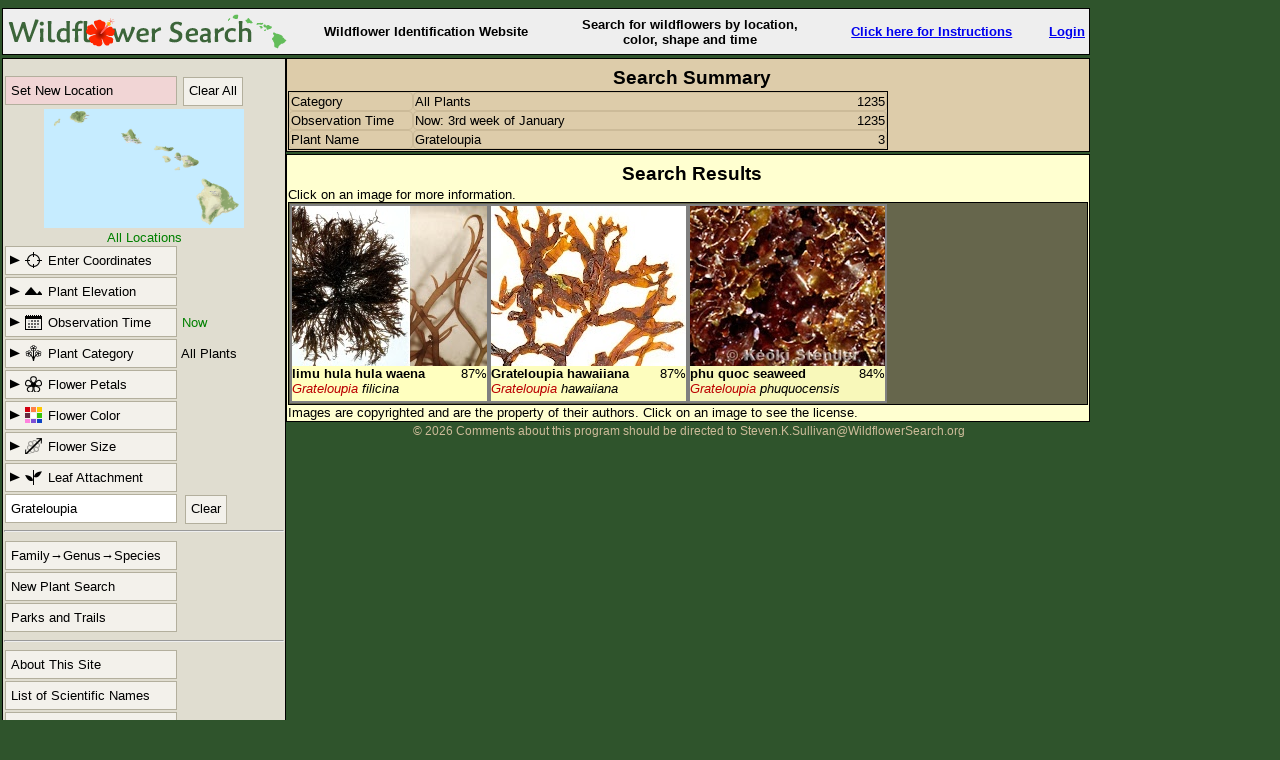

--- FILE ---
content_type: text/css
request_url: https://hawaii.wildflowersearch.org/stylesheets/mystyle1.css
body_size: 4574
content:


#static-map { height: 119px; width: 200px; background: rgba(0,0,0,0); position: relative; overflow: hidden; cursor:pointer; left: 40px; top: 2px; }
#google-map { height: 608px; width: 100% }

body {background-color: #2f542c;}

ul { list-style: none;
     margin-left:1em;
     padding-left:0em;
}

#ljpg {
height: 272px;
width: 331px;}

.magPhoto { cursor: zoom-out;}
.smallPhoto { cursor: zoom-in;}

.magPhotoStyle {
box-shadow:5px 10px 10px 5px #0008; 
border-radius: 6px; 
border: 1px solid black;
}

#prime {display: inline;}
#loc {display: none;}
#elev {display: none;}
#obs {display: none;}
#shape { display: none;}
#ccolor {display: none;}
#leaf {display: none;}
#petal {display: none;}

.res_bars {width:440px;}

.MW_Indent {
	display: inline-block;
	background:#f3f1eb;
	margin:1px;
	width:158px;
	height: 27px;
	border:1px solid #b3af9d;
	padding: 0 0 0 12px;
	cursor:pointer; 
}

.cancel_button {
 float: right;
 margin: 2px;
 z-index: 3;
 cursor:pointer;}

#size {display: none;}
#hab {display: none;}
#sname {display: none;}
.hab2 {margin: 5px 0px 0px 9px;}

.fr2 {float:right;height:14px;}
.res2 {width:456px; border: 1px solid black; padding-left: 4px; background: #ffffd0;}

#content {
    float: left;
    left: 0px;
    position: relative;
    margin-left: -6px;
    margin-top:  0px;
    width: 806px;
    height: auto;
}

#content2 {
    float: left;
    left: 0px;
    position: relative;
    margin-left: -6px;
    margin-top:  0px;
    width: 806px;
    height: auto;
}

#content3 {
    float: left;
    left: 0px;
    position: relative;
    margin-left: -6px;
    margin-top:  0px;
    width: 806px;
    height: auto;
}

#results {
  background-color: #ffffd0;
  margin: 2px 2px 2px 0px;
  padding: 1px 1px 1px 1px;
  font: normal 10pt Arial,sans-serif;
  border: 1px solid black;
}

#results2 {
  background-color: #ffffd0;
  margin: 2px 2px 2px 0px;
  padding: 1px 1px 1px 1px;
  font: normal 10pt Arial,sans-serif;
  border: 1px solid black;
}

#intro {
    left: 0px;
    background: #eee;
    width: 802px;
    margin: 1px 1px 1px -6px;
    border: 1px solid black;
    text-align:center;
    font: normal 10pt Arial,sans-serif;
    font-weight: bold;
    display: flex;
    justify-content: space-between;
    align-items: center;
}

#edit {
  position: absolute;
  top: 0px;
  left: 1082px;
  background-color: #ffffd0;
  margin: 2px 2px 2px 0px;
  padding: 1px 1px 1px 1px;
  font: normal 10pt Arial,sans-serif;
  width: 500px;
  border: 1px solid black;
}

.res_d {width: 192px; border: 1px solid black; padding: 2px;}
.res3 {width:195px; border: 1px solid gray}
.resh {border: 1px solid black; padding: 1px; width: 194px;}
.res_obs {border: 1px solid black; width: 399px;}
.basic_style     {float:left; padding: 1px; border: 1px solid black; margin: 0px 3px; background-color: white;}
.flr_style {float:left; padding: 1px; border: 1px solid black; margin: 0px 3px; background-color: lightgray;}

@media (max-width: 801px) {
 #content { width: 607px; }
 #intro { width: 602px;}
 #content2 { width: 100%;}
 .res_d {width: 194px;}
 .res3 {padding: 0 1px 0 2px;}
 .resh {padding: 2px}
 .res_obs {width: 398px;}
 #edit {display: none;}
 .fr2 {display:none;}
 .res2 {width: 394px;}
 #results2 {width: 403px;}
 .res_bars {width: 394px;}
 #content3 { width: 100%;}
}
@media (max-width: 1100px) {
.basic_style {float:left; padding: 1px; border: 1px solid black; margin: 0px 3px 0px 68px; background-color: white;}
}

@media (max-width: 606px) {
 #content { width: 408px;}
 #intro { width: 404px; }
}

/* @media (max-width: 407px) {
 #content { width: 204px; }
 #intro { width: 204px; }
} */

#overlay {  
	position: relative;
    width: 100%;
    height: 100%;
}



#SearchFor {display: none; }

.apps {
  height: 100%;
  background: #e0e0ff; 
  margin: 1px 1px 1px 1px;
  padding: 1px 1px 1px 1px;
  border: 1px solid black;
  overflow: auto;
  display: none;
}
.apps2 {
  height: 100%;
  background: #e0e0ff; 
  margin: 1px 1px 1px 1px;
  padding: 1px 1px 1px 1px;
  border: 1px solid black;
  overflow: auto;
  display: block;
}

.sidebar {
float: left;
height: 100%;
position: absolute;
top:  0px;
left: -8px;
z-index: 5;
}

.sidebarDown {
height: 35px;
width: 70px;
overflow: hidden;
position: absolute;
top:  0px;
left: -8px;
z-index: 5;
}

.MW_button1 {
	background:#f3f1eb;
	display:inline-block;
	border:1px solid #b3af9d;
	position:relative;
	padding:5px 5px 5px 18px;
	margin:0 1px 1px 1px;
	height: 17px;
	line-height: 17px;
	cursor:pointer;
	font-size: 0;
	width: 36px;
	background-image: url('../images/rt_triangle1a.png'); 
	background-repeat: no-repeat;
}
.MW_button1desc {
	background:#f3f1eb;
	display:inline-block;
	border:1px solid #b3af9d;
	position:relative;
	padding: 2px 3px 2px 18px;
	margin:1px;
	height: 17px;
	line-height: 17px;
	cursor:pointer;
	background-image: url('../images/rt_triangle1desc.png'); 
	background-repeat: no-repeat;
}

#menu {
  height: 100%;
  background: #e0ddd0; 
  margin: 1px 1px 1px 1px;
  padding: 1px 1px 1px 1px;
  width: 280px;
  border: 1px solid black;
  font: normal 10pt Arial,sans-serif;
  overflow: visible;
  box-shadow: 5px 10px 10px 5px #0008; 
}

.boxbox1 {
  position: relative; 
  width: 318px; 
  background-color: #f3f1eb; 
  font: normal 10pt Arial,sans-serif; 
  z-index: 5; 
  text-align: center;
  left: -2px;
  border: black 1px solid;
  box-shadow: 5px 10px 10px 5px #0008;
}


@media (min-width: 1100px) {
  #overlay { width: 1088px; }
  #intro { width: 1086px; }
  #SearchFor {display: inline; }
  .apps {display: block;}
  .apps2 {display: none;}
  #menu { box-shadow: none; }
  .boxbox1 { box-shadow: none; }
  .sidebarDown {overflow: visible; height: 100%; position: absolute; width: 284px;}
  .MW_button1 { display: none;}
  #content { left: 284px;}
  #content2 { left: 284px;}
  #content3 { left: 284px;}
 .MW_Indent {width:170px;padding: 0;}
}


.LoginLogout {display: none; }
@media (min-width: 801px) {
  .LoginLogout {display: inline; }
}

.Wildflower {display: none; }
@media (min-width: 606px) {
  .Wildflower {display: inline; }
}


table { border-spacing: 0px; }

td { vertical-align: top;}



.menu_head {
text-align:center;
font: bold 10pt Arial,sans-serif;
margin-bottom: -4px; }

.MW_button {
	background:#f3f1eb;
	display:inline-block;
	border:1px solid #b3af9d;
	position:relative;
	padding:5px;
	margin:1px;
	width:160px;
	height: 17px;
	line-height: 17px;
	cursor:pointer;
}


.MW_button1down {
	background:#f3f1eb;
	display:inline-block;
	border:1px solid #b3af9d;
	position:relative;
	padding:5px 5px 5px 18px;
	margin:1px;
	width:147px;
	height: 17px;
	line-height: 17px;
	cursor:pointer;
	background-image: url('../images/down_triangle1.png'); 
	background-repeat: no-repeat;
}

.MW_button2 {
	background:#f3f1eb;
	display:inline-block;
	border:1px solid #b3af9d;
	position:relative;
	padding:5px 5px 5px 30px;
	margin:1px;
	width:135px;
	height: 17px;
	line-height: 17px;
	cursor:pointer;
	background-image: url('../images/rt_triangle2.png'); 
	background-repeat: no-repeat;
}

.MW_button2down {
	background:#f3f1eb;
	display:inline-block;
	border:1px solid #b3af9d;
	position:relative;
	padding:5px 5px 5px 30px;
	margin:1px;
	width:135px;
	height: 17px;
	line-height: 17px;
	cursor:pointer;
	background-image: url('../images/down_triangle2.png'); 
	background-repeat: no-repeat;
}


.MW_button3 {
	background:#f3f1eb;
	display:inline-block;
	border:1px solid #b3af9d;
	position:relative;
	padding:5px;
	margin:1px;
	height: 17px;
	line-height: 17px;
	cursor:pointer;
	font: normal 10pt Arial,sans-serif; 
	color: black;
}

.MW_button5 {
	background:#f3f1eb;
	display:inline-block;
	border:1px solid #b3af9d;
	position:relative;
	padding:5px;
	margin:1px;
	height: 17px;
	line-height: 17px;
	cursor:pointer;
	font: normal 10pt Arial,sans-serif; 
	color: black;
}

.MW_button9 {
	padding:6px 0 0 42px;
	background-repeat: no-repeat;
}
.MW_leaf {
	background-image: url('../images/leaf-rt.png');
}
.MW_leafdown {
	background-image: url('../images/leaf-dn.png');
}
.MW_size {
	background-image: url('../images/size-rt2.png');
}
.MW_sizedown {
	background-image: url('../images/size-dn2.png');
}
.MW_category {
	background-image: url('../images/category-rt.png');
}
.MW_categorydown {
	background-image: url('../images/category-dn.png');
}
.MW_time {
	background-image: url('../images/time-rt.png');
}
.MW_timedown {
	background-image: url('../images/time-dn.png');
}
.MW_elev {
	background-image: url('../images/elevation-rt.png');
}
.MW_elevdown {
	background-image: url('../images/elevation-dn.png');
}
.MW_loc {
	background-image: url('../images/location-rt.png');
}
.MW_locdown {
	background-image: url('../images/location-dn.png');
}
.MW_hab {
	background-image: url('../images/habitat-rt.png');
}
.MW_habdown {
	background-image: url('../images/habitat-dn.png');
}
.MW_color {
	background-image: url('../images/color-rt.png');
}
.MW_colordown {
	background-image: url('../images/color-dn.png');
}


.x100 {
	width: 100px;
	height: 100px;
	cursor: pointer;
}

.boxbox3 {
  position: relative;
  background-color: #f3f1eb; 
  font: normal 10pt Arial,sans-serif; 
  z-index: 5; 
  text-align: center;
  left: -2px;
  border: black 1px solid;
}

.boxbox2 {
  height:540px; 
  display: flex; 
  flex-wrap: wrap; 
  justify-content: space-around; 
  align-content: space-around;
}

.p100 {
  padding: 10px;
  text-align: left;
  text-indent: 0px;
}

#infohead {
  text-align:center;
  font: bold 10pt Arial,sans-serif;
}

p {   padding-left: 2em; 
      text-indent: -2em;
      margin-top: 0;
      margin-bottom: 2px; }

#main {
  background-color: white;
  margin: 2px 2px 2px 0px;
  padding: 1px 1px 1px 1px;
  font: normal 10pt Arial,sans-serif;
  width: 800px;
  border: 1px solid black;
  border-radius: 6px;
  z-index:2;
}

#mapmain {
  background-color: white;
  margin: 2px 2px 2px 0px;
  padding: 1px 1px 1px 1px;
  font: normal 10pt Arial,sans-serif;
  width: 700px;
  border: 1px solid black;
  border-radius: 6px;
}
#main2 {
  background-color: #ddffdd;
  margin: 2px 2px 2px 0px;
  padding: 1px 1px 1px 1px;
  font: normal 10pt Arial,sans-serif;
  border: 1px solid black;
  z-index:2;
}
#map_intro {
    background: #ffe0e0; 
    height: 15px;
    width: 700px;
    margin: 1px 1px 1px 1px;
    padding: 5px 5px 5px 5px;
    border: 1px solid black;
    border-radius: 6px;
    text-align:center;
    font: normal 12pt Arial,sans-serif;
    font-weight: bold;
	display: flex;
	justify-content: space-between;
	align-items: center;
}

#map_intro2 {
    background: #ffe0e0; 
    width: 800px;
    margin: 1px 1px 1px 1px;
    padding: 5px 5px 5px 5px;
    border: 1px solid black;
    border-radius: 6px;
    text-align:center;
    font: normal 12pt Arial,sans-serif;
    font-weight: bold;
	display: flex;
	justify-content: space-between;
	align-items: center;
}

#map {
  background-color: white;
  margin: 1px 1px 1px 1px;
  padding: 5px 5px 5px 5px;
  font: normal 10pt Arial,sans-serif;
  width: 800px;
  border: 1px solid black;
  border-radius: 6px;
  z-index:2;
}

.mainhead {
  text-align:center;
  font: bold 14pt Arial,sans-serif;
  height: 24px;
  margin: 7px 0 0 7px;
}
.mainhead2 {
  text-align:center;
  font: bold 14pt Arial,sans-serif;
  height: 24px;
  margin: 2px 0 0 2px;
}

.link {
  float: right;
}
.apphead {
  text-align:left;
  font: 14pt Arial,sans-serif;
  margin-left: 10px;
}

.maphead {
  margin: 1px 1px 1px 1px;
  text-align:left;
  font: bold 14pt Arial,sans-serif;
  height: 24px;
}
.menuhead {
  text-align:left;
  font: bold 14pt Arial,sans-serif;
  border: 2px solid gray;
  margin: 0px 0px 7px 0px;
  border-radius:4px;
}
.subhead {
  text-align:left;
  margin-top: 10px;
  font: bold 10pt Arial,sans-serif;
}



#summary {
  background-color: #dca;
  margin: 2px 2px 2px 0px;
  padding: 1px 1px 1px 1px;
  font: normal 10pt Arial,sans-serif;
  border: 1px solid black;
}

#topbar {
  background: #e0e0ff; 
  margin: 2px 2px 2px 0px;
  padding: 1px 1px 1px 1px;
  font: normal 10pt Arial,sans-serif;
  text-align:center;
  width: 800px;
  border: 1px solid black;
  border-radius:6px;
}

.inner {display:inline-block; border: 1px solid gray; border-radius: 3px; margin: 2px; padding: 2px;}
.outer {text-align: center; cursor:pointer;}

#footer {
  text-align:center;
  font: normal 9pt Arial,sans-serif;
  color: #cb9;
}
#map_footer {
  text-align:center;
  font: normal 9pt Arial,sans-serif;
  color: gray;
}

.buttoncenter { text-align:center;height:80px; }

.bold_center {
  text-align:center;
  font-size:10pt; 
  font-weight:bold;
}

#flrbox {
  border: ridge;
  border-radius:6px;
}

#score { color:gray; }

.new_location_button {margin: 4px 2px 0px 2px; cursor:pointer;}

.parks_button {margin: 0px 2px 0px 2px; cursor:pointer;}

#newloc_button {margin: 2px 2px 0px 2px;}
#loc_button {margin: 0px 2px; cursor:pointer;}
#elev_button {margin: 0px 2px; cursor:pointer;}
#obs_button {margin: 0px 2px; cursor:pointer;}
#obs_button_red {border: 2px solid red; margin: 0px 2px;border-radius:6px; cursor:pointer;}
#shape_button {margin: 2px 2px -1px 2px; cursor:pointer; opacity:1}
#color_button {margin: -1px 2px -1px 2px; cursor:pointer;}
#leaf_button {margin: -1px 2px -1px 2px; cursor:pointer;}
#petals_button {margin: -1px 2px -1px 2px; cursor:pointer;}
#size_button {margin: -1px 2px -1px 2px; cursor:pointer;}
#hab_button {margin: -1px 2px -1px 2px; cursor:pointer;}
.cps_button {margin: -1px 2px 0px 2px; cursor:pointer;}
#sname_button {margin: -1px 2px -1px 2px; cursor:pointer;}
#sname_text {margin: 0px; padding: 5px; position: relative; top: 1px; left: 1px; height: 17px; border:1px solid #b3af9d; width:160px}
.name_family {margin: 3px 0px 0px 1px; cursor:pointer;}
#color_spot {position: relative; top: 6px; left: 4px; height:20px;}
#size_spot {margin: -1px 2px 0px 9px; border-radius:3px; overflow:hidden;}
#leaf_spot {position: relative; bottom:5px; margin: 0px 0px 0px 55px; color: green;}
#petal_spot {position: relative; bottom:5px; margin: 0px 0px 0px 3px; color: green;}
#dummy1 {border: 1px solid gray; padding: 1px; border-radius:3px;}
#hab_spot {position: relative; bottom:5px; margin: 0px 0px 0px 47px; color: green;}
#dummy2 {border: 1px solid gray; padding: 1px; border-radius:3px;}
.green {color: green;}
#dummy3 {border: 1px solid gray; padding: 1px; border-radius:3px;}
#elev_spot {position: relative; bottom:5px; margin: 0px 0px 0px 9px; color: green;}
#bloom_spot {position: relative; bottom:5px; margin: 0px 0px 0px -1px; color: green;}
.sns_button {margin: 4px 2px 0px 2px; cursor:pointer;}
.tres {border: 1px solid black;}
.sres {border: 1px solid black;}
.menu1 {width:135px; border: 1px solid gray}
.menu2 {border: 1px solid gray}
.menu3 {width:130px; border: 1px solid gray}
.menu4 {width:192px; border: 1px solid gray}
.menu5 {width:161px; border: 1px solid gray}
.menu115 {width:115px; border: 1px solid gray}
.menu116 {width:116px; border: 1px solid gray}
.col1 {width:120px;border: 1px solid #cb9;border-radius:4px;}
.col2 {width:470px;border: 1px solid #cb9;border-radius:4px;}
.res {width:195px; height:195px; border: 2px solid gray}
.nearby1 {background: #e5d3ac; background-image: url('../images/nearby2.png'); background-repeat: no-repeat; background-position: bottom right;}
.res1 {width:332px; border: 1px solid gray; background: #ffffd0;}
.res_p {width:195px;}
.wid190 {width: 190px;}
.prel {width:118px;}
.flr {height:84px;}
.flr2 {height:80px;}
.hd17 {margin: 4px;}
.inpt {margin-bottom:-3px; cursor:pointer;}
.inptxx {cursor:pointer; margin: 0px 20px 0px 20px;}
.inpt9 {cursor:pointer; margin: 0px 10px 0px 10px;}
.inpt2 {margin-bottom:-7px;}
.thumb {width:195px;height:160px;position:absolute;}
.thumb3 {display: flex; flex-wrap: wrap; justify-content: start; background: #66664c; border: 1px solid black; padding: 1px;}
.res4 {display: flex; flex-wrap: wrap; justify-content: start; background: #ffffd0; border: 1px solid black; padding: 1px;}
.res5 {width:394px; border: 1px solid gray; padding-left: 4px; background: #ffffd0;}
.pr9 {position:relative; width:195px; height:160px;}
.more_d {display: block; width:195px;}
.more_p {display: block; width:195px;}
.comments2 {margin-top:5pt;margin-bottom:5pt;width:800px;}
.nat1 {height:100px; width:195px; position:relative;}
.nat2 {height:100px; width:195px; position:absolute; top:0; left:0;}
.family{color:#0000ff;}
.genus {color:#bb0000;}

div#p_name { position:relative; padding: 0 2px;}
div#c_name { position:absolute; top:-51px; left:331px; width:390px;
  z-index: 5;  border-style: double;
  border-radius: 6px;
  padding:2px; display:none; background-color: #ffffd0;}

div#red { color:black; text-align:center; font-weight:bold; font-size:11pt; border: 2px solid red; border-radius:6px; margin: 4px 0px 0px 0px;}
div#black {text-align:center; color: green; margin: 4px 0px 0px 0px;}

p.MsoNoSpacing {padding-left: 2em;
  padding-right: 1em; text-indent: 0em;
  margin: 0in; margin-bottom: 10pt;
  font-size: 11pt;}
  
p.appSpacing {padding-left: 10px;
  padding-right: 1em;
  text-indent: 0em;
  margin: 0in; margin-bottom: 2pt;
  font-size: 9pt;}
  
h2 {margin:10pt 0px 0px 8px;
line-height:115%;
page-break-after:avoid;
font-size:13pt;
color:#2Fa16D;}

.bt1 {text-align:center;}
.bt2 {border-collapse:collapse;border: 1px solid black;text-align:center;}

.ctrt {margin:5px 15px;}
.obst {border: 1px solid black; border-radius:4px;}
.mo {border: 1px solid black; border-radius:2px; text-align:center;
     background-color: #d9d9d9; line-height: 16px; vertical-align: middle;}

.wk {border: 1px solid gray; border-radius:2px; text-align:center;
     cursor:pointer; line-height: 16px;
     width:50px;background-color: #daeef3; vertical-align: middle;}
     
.wk5 {border: 1px solid gray; border-radius:2px; text-align:center;
     cursor:pointer; line-height: 16px; padding: 5px;
     width:50px;background-color: #daeef3; vertical-align: middle;}
     
.de {border: 1px solid black; border-radius:2px;
     background-color: #d9d9d9; line-height: 16px; height:30px;}
     
.any{border: 1px solid black; border-radius:2px; text-align:center;
     cursor:pointer; background-color: #e5b8b7; line-height: 16px;
     width:90px;}
.now{border: 1px solid black; border-radius:2px; text-align:center;
     cursor:pointer; line-height: 16px;
     width:90px;background-color: #fbe7bf;}

.form1{border: 1px solid black; border-radius:2px;height:90px;width:70px;float:left;margin:2px;}

.form2{border: 1px solid black; border-radius:2px;height:183px;width:70px;float:left;margin:2px;padding:2px;}

.form3{border: 0px solid black; height:16px;width:80px;float:left;margin:0px;padding:0px;}

.form4{border: 1px solid black; border-radius:2px;height:30px;width:180px;
       margin:2px;font-family: FreeMono, monospace; padding: 0px 0px 0px 8px;}

.redtext {color: red;}

.native {background-color: #97f159;}
.present {background-color: #ffbc5f;}
.invasive {background-color: #da7b8c;}

.logout2 {cursor:pointer; text-decoration: underline;}
.logout3 {cursor:pointer; text-decoration: underline; color: green;}

#login {
  background: #e0e0ff; 
  margin: 2px 2px 2px 0px;
  padding: 1px 1px 1px 1px;
  font: normal 10pt Arial,sans-serif;
  text-align:center;
  width: 400px;
  border: 1px solid black;
  border-radius:6px;
}

.copymsg {
  position: relative;
  background-color: #4caf50;
  display: none;
  }

.hidden {display: none;}